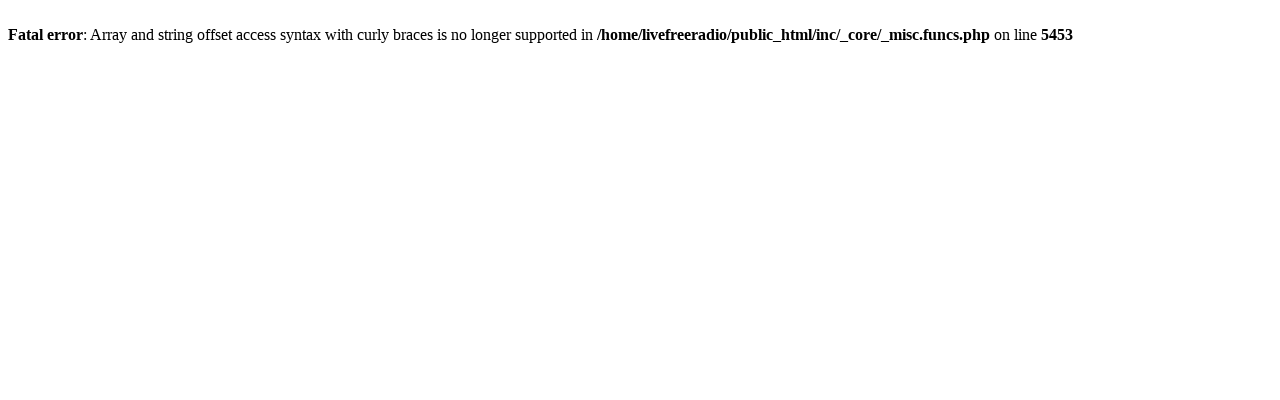

--- FILE ---
content_type: text/html; charset=UTF-8
request_url: http://livefreeradio.net/
body_size: 212
content:
<br />
<b>Fatal error</b>:  Array and string offset access syntax with curly braces is no longer supported in <b>/home/livefreeradio/public_html/inc/_core/_misc.funcs.php</b> on line <b>5453</b><br />
